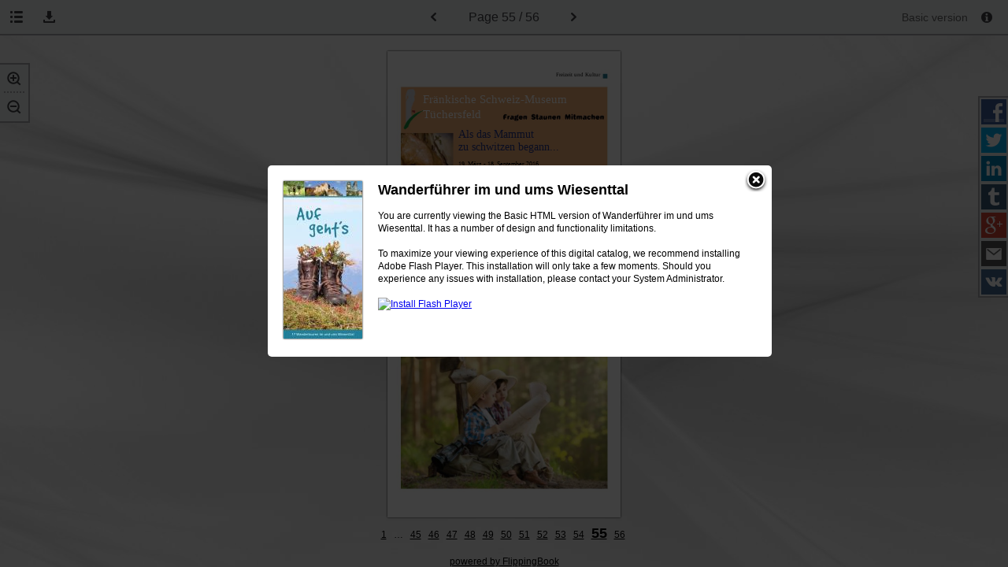

--- FILE ---
content_type: text/html; charset=utf-8
request_url: http://spm-verlag.de/fileadmin/user_upload/Wiesenttal%202016/files/assets/basic-html/page-55.html
body_size: 3647
content:


<!DOCTYPE html>
<html>
<head>
    <meta http-equiv="Content-Type" content="text/html; charset=utf-8" />
	<meta name="viewport" content="width=device-width, height=device-height, initial-scale=0.5, minimum-scale=0.5, user-scalable=yes, maximum-scale=2.0, target-densitydpi=device-dpi" />

    <title>Wanderf&#252;hrer im und ums Wiesenttal</title>

    <meta charset="utf-8">

    <meta name="robots" content="all"/>

	<link href="./styles/style.css" type="text/css" rel="stylesheet" />
	<link href="./styles/mobile.css" type="text/css" rel="stylesheet" />
	
    <script type="text/javascript">
        CURRENT_PAGE = "55";
        MAIN_PAGE     = "index.html";
        FILES_FOLDER  = "files";

    </script>
	
	
	<script src="./javascript/init.js" type="text/javascript"></script>
    <script type="text/javascript">
        
	    STATIC_FOLDER = ".";
	    DYNAMIC_FOLDER = "./..";

	    PUBLICATION_NAME = "Wanderführer im und ums Wiesenttal";

	    CURRENT_VERSION = "2.6.18";

	    LANGS = ['en','es','fi','fr','it','ja','nl','no','pl','pt','ru','sv','zh','de'];
	    PUBLICATION_TYPE = "catalog";


	var main = function () {

		loadScript('./javascript/localizator.js',function(){});

	    if (document.domain.indexOf('publ.com') != -1 || document.domain.indexOf('cld.bz') != -1 || document.domain.indexOf('cld.mobi') != -1 || document.domain.indexOf('cld.local') != -1) {
			var staticServer = window.location.protocol === 'https:' ? 'https://d2ayihadozxfln.cloudfront.net' : ('http://static.' + window.location.hostname)
			var url = staticServer + "/publication/" + CURRENT_VERSION + "/basic/cloud.js";
			loadScript(url,function(){});
		}

	}

	if (!!window.addEventListener) {
		window.addEventListener('load', main);
	} else {
		window.attachEvent('onload', main);
	}

	function loadScript(url, callback){
		var head = document.getElementsByTagName("head")[0];
		var script = document.createElement('script');
		script.type = 'text/javascript';
		script.src = url;
		head.appendChild(script);
		if (script.readyState){
			script.onreadystatechange = function(){
				if (script.readyState == "loaded" ||
						script.readyState == "complete"){
					script.onreadystatechange = null;
					callback();
				}
			};
		} else {
			script.onload = function(){
				callback();
			};
		}
	}
</script>


    <style type="text/css">
        .areaLinkItem:hover
        {
            	
	background: transparent;
	filter:progid:DXImageTransform.Microsoft.gradient(startColorstr=#227F99,endColorstr=#227F99);
	zoom:1;
	
	background:rgb(34,127,153);
	background:rgba(34,127,153, 0.5);
	

        }


    </style>
</head>
<body style="font-size: 20px">
	    <img id="bodyBg" class="bodyBg" src="./../flash/image/inner_bg.jpg" alt="Background Image" />
	<div class="infoPopUp" id="infoPopUp" ></div>
	<div class="popUp" id="popUp">
		<a id="closeButton" class="closeButtonPopUp" href="#"></a>
		<table class="popUpTable">
			<tbody>
				<tr>
					<td>
						<img alt="Cover" src="./../flash/pages/page0001_s.jpg" class="popUpCover" />
					</td>
					<td>
						<h4 id="popupTitle">&nbsp;</h4>
						<p id="popupText"></p>
					</td>
				</tr>
			</tbody>
		</table>
	</div>

	<div class="toolbar">
		<ul class="zoomContainer" id="zoomContainer">
			<li>
				<a class="zoomInButton" id="zoomIn" href="#">
					<img src="styles/zoomIn.png" alt="Zoom In" />
				</a>
			</li>
			<li>
				<a class="zoomOutButton" id="zoomOut" href="#">
					<img src="styles/zoomOut.png" alt="Zoom Out" />
				</a>
			</li>
		</ul>

		
		
		<div class="toolbarButtons">
				<a class="tocButton toolbarLink internalLink" href="./toc.html" id="tocLink">
					<img class="iconToolbar" src="styles/toc.png" alt="Table of Contents" />
					<img class="iconToolbar mobile" src="styles/toc-mobile.png" alt="Table of Contents" />
					<span id="tocLabel" class="titleTOCMenu"></span>
				</a>

				<ul class="downloadButton toolbarLink">
					<li class="iconLi">
						<img class="iconToolbar" src="styles/save.png" alt="Downloads" />
                        <img class="iconToolbar mobile" src="styles/save-mobile.png" alt="Downloads" />
					</li>
						<li id="downloadPdf" class="downloadSubMenu">
							<a id="downloadPdfLink" href="./../common/downloads/publication.pdf" target="_blank">Скачать PDF</a>
						</li>
																			</ul>
		</div>

		
		

			<a id="pagePrevArrow" class="toLeftButton toolbarLink internalLink" href="./page-54.html"><img class="iconToolbar" src="styles/previous.png" alt="Previous Page" /></a>
        
		<span class="pager"><span id="pageLabel"></span>&nbsp;55 / 56</span>

				<a id="nextPageArrow" class="toRightButton toolbarLink internalLink" href="./page-56.html"><img class="iconToolbar" src="styles/next.png" alt="Next Page" /></a>

		<ul class="sharingContainer">
			<li>
				<a class="facebookShare" id="facebookShare" href="#" target="_blank">
                    <img src="styles/facebook_32.png" alt="Share on Facebook" />
					<span id="facebookShareText" class="shareTitleMenu"></span>
				</a>
			</li>
			<li>
                <a class="twitterShare" id="twitterShare" href="#" target="_blank">
                    <img src="styles/twitter_32.png" alt="Tweet" />
                    <span id="twitterShareText" class="shareTitleMenu"></span>
                </a>
			</li>
			<li>
                <a class="linkedinShare" id="linkedinShare" href="#" target="_blank">
                    <img src="styles/linkedin_32.png" alt="Share on LinkedIn" />
                    <span id="linkedinShareText" class="shareTitleMenu"></span>
                </a>
			</li>
			<li>
                <a class="tumblrShare" id="tumblrShare" href="#" target="_blank">
                    <img src="styles/tumblr_32.png" alt="Share on Tumblr" />
                    <span id="tumblrShareText" class="shareTitleMenu"></span>
                </a>
			</li>
			<li>
                <a class="googleShare" id="googleShare" href="#" target="_blank">
                    <img src="styles/google_32.png" alt="Share on Google+" />
                    <span id="googleShareText" class="shareTitleMenu"></span>
                </a>
			</li>
			<li>
                <a class="mailShare" id="mailShare" href="#" target="_blank">
                    <img src="styles/email_32.png" alt="E-mail" />
                    <span id="mailShareText" class="shareTitleMenu"></span>
                </a>
			</li>
			<li>
                <a class="vkShare" id="vkShare" href="#" target="_blank">
                    <img src="styles/vk_32.png" alt="Share on VK" />
                    <span id="vkShareText" class="shareTitleMenu"></span>
                </a>
			</li>
		</ul>


		<div class="verContainer" id="verContainer">
			<!--<a class="versions toolbarLink" href="#" id="flash">Flash version</a>-->
			<!--<a class="versions toolbarLink" href="#" id="mobile">Mobile version</a>-->
			<span class="basicInfoTitle">Basic version</span>
			<a id="infoButton" class="toolbarLink info" href="#"><img class="iconInfo" src="styles/info.png" alt="Information" /></a>

		</div>
	</div>

	<div class="mainFrame" id="mainFrame">
		<a class="mobileMenuButton" id="mobileMenuButton">
			<img src="styles/mobile-menu.png" alt="Show Menu" />
		</a>

		<div class="mobileNav">
					<a class="toLeftButton toolbarLink internalLink" href="./page-54.html"><img class="iconToolbar" src="styles/prev-mob.png" alt="Previous Page" /></a>
			<span class="pager">55 / 56</span>
					<a class="toRightButton toolbarLink internalLink" href="./page-56.html"><img class="iconToolbar" src="styles/next-mob.png" alt="Next Page" /></a>
		</div>

		<div id="pageContainer" class="pageContainer" style="width: 297px; height: 595px; margin: 40px 0 0 -148px; background-color:#FFFFFF;">
			<img alt="Page Background" src="./../common/page-substrates/page0055.jpg" style="width: 100%; height: 100%;">


						<p class="textItem testString" style="top:31.092437%;left:29.629630%;width:44.107744%;height:2.184874%;font-size:0.500005em;color:#000000;font-family:Franklin Gothic;">
							<b>Erdgeschichte | Arch&#228;ologie |</b>
						</p>
						<p class="textItem " style="top:33.781513%;left:29.629630%;width:58.249158%;height:2.184874%;font-size:0.500005em;color:#000000;font-family:Franklin Gothic;">
							<b>Geschichte | Wohnr&#228;ume | Handwerk  |</b>
						</p>
						<p class="textItem " style="top:36.470588%;left:29.629630%;width:53.872054%;height:2.184874%;font-size:0.500005em;color:#000000;font-family:Franklin Gothic;">
							<b>Landwirtschaft | Volksfr&#246;mmigkeit |</b>
						</p>
						<p class="textItem " style="top:39.159664%;left:29.629630%;width:38.047138%;height:2.184874%;font-size:0.500005em;color:#000000;font-family:Franklin Gothic;">
							<b>J&#252;disches Leben | M&#228;rkte</b>
						</p>
						<a class="linkTextItem testString " href="http://www.fsmt.de/" target="_blank"  style="top:26.218487%;left:77.104377%;width:16.161616%;height:2.016807%;font-size:0.461955em;color:#FFFFFF;font-family:Futura BT;" title="">
							www.fsmt.de
						</a>
						<p class="textItem " style="top:28.235294%;left:75.757576%;width:17.508418%;height:2.016807%;font-size:0.461955em;color:#FFFFFF;font-family:Futura BT;">
							09242-1640
						</p>
						<p class="textItem " style="top:8.907563%;left:15.151515%;width:78.114478%;height:3.529412%;font-size:0.776455em;color:#FFFFFF;font-family:Franklin Gothic;">
							<b>Fr&#228;nkische Schweiz-Museum</b>
						</p>
						<p class="textItem " style="top:12.100840%;left:15.151515%;width:31.986532%;height:3.529412%;font-size:0.776455em;color:#FFFFFF;font-family:Franklin Gothic;">
							<b>T&#252;chersfeld</b>
						</p>
						<p class="textItem testString" style="top:45.378151%;left:6.060606%;width:40.740741%;height:2.016807%;font-size:0.429505em;color:#FFFFFF;font-family:Arial MT;">
							Am Museum 5 | 91278 Pottenstein
						</p>
						<a class="linkTextItem  " href="mailto:info@fsmt.de" target="_blank"  style="top:47.058824%;left:6.060606%;width:15.824916%;height:2.016807%;font-size:0.429505em;color:#FFFFFF;font-family:Arial MT;" title="">
							info@fsmt.de
						</a>
						<p class="textItem " style="top:47.058824%;left:21.885522%;width:21.548822%;height:2.016807%;font-size:0.429505em;color:#FFFFFF;font-family:Arial MT;">
							  | Di-So 10-17 Uhr
						</p>
						<a class="linkTextItem testString " href="http://www.museen-fraenkische-schweiz.de/" target="_blank"  style="top:48.067227%;left:52.861953%;width:28.619529%;height:1.176471%;font-size:0.267765em;color:#FFFFFF;font-family:Myriad Pro;" title="">
							www.museen-fraenkische-schweiz.de
						</a>
						<p class="textItem testString" style="top:16.638655%;left:30.303030%;width:35.016835%;height:3.025210%;font-size:0.700010em;color:#273583;font-family:Myriad Pro;">
							<b>Als das Mammut</b>
						</p>
						<p class="textItem " style="top:19.495798%;left:30.303030%;width:47.811448%;height:3.025210%;font-size:0.700010em;color:#273583;font-family:Myriad Pro;">
							<b>zu schwitzen begann...</b>
						</p>
						<p class="textItem " style="top:23.697479%;left:30.303030%;width:34.006734%;height:1.680672%;font-size:0.400005em;color:#000000;font-family:Myriad Pro;">
							19. M&#228;rz - 18. September 2016
						</p>
						<p class="textItem testString" style="top:4.537815%;left:72.390572%;width:18.855219%;height:1.344538%;font-size:0.350000em;color:#000000;font-family:Frutiger;">
							Freizeit und Kultur
						</p>
		</div>

		<div class="footer">
					<a style="color:#000000;" class="footerNavLink internalLink" href="./page-1.html">1</a>
						<span style="color:#000000;" class="footerNavLink">&#8230;</span>
					<a style="color:#000000;" class="footerNavLink internalLink " href="./page-45.html">45</a>
					<a style="color:#000000;" class="footerNavLink internalLink " href="./page-46.html">46</a>
					<a style="color:#000000;" class="footerNavLink internalLink " href="./page-47.html">47</a>
					<a style="color:#000000;" class="footerNavLink internalLink " href="./page-48.html">48</a>
					<a style="color:#000000;" class="footerNavLink internalLink " href="./page-49.html">49</a>
					<a style="color:#000000;" class="footerNavLink internalLink " href="./page-50.html">50</a>
					<a style="color:#000000;" class="footerNavLink internalLink " href="./page-51.html">51</a>
					<a style="color:#000000;" class="footerNavLink internalLink " href="./page-52.html">52</a>
					<a style="color:#000000;" class="footerNavLink internalLink " href="./page-53.html">53</a>
					<a style="color:#000000;" class="footerNavLink internalLink " href="./page-54.html">54</a>
					<a style="color:#000000;" class="footerNavLink internalLink currPage" href="./page-55.html">55</a>
					<a style="color:#000000;" class="footerNavLink internalLink " href="./page-56.html">56</a>

				<a style="color:#000000;" class="footerLink" href="./flipbook.html" target="_blank">
					<span id="poweredBy"></span>&nbsp;FlippingBook
				</a>
		</div>
	</div>
	<script type="text/javascript">
		if (typeof BASIC_PAGE === 'undefined' && typeof BasicPage !== 'undefined' ){
			BASIC_PAGE = new BasicPage();
		}
    </script>
</body>
</html>





--- FILE ---
content_type: text/javascript
request_url: http://spm-verlag.de/fileadmin/user_upload/Wiesenttal%202016/files/assets/basic-html/javascript/localizator.js
body_size: 1265
content:
!function(a){"use strict";function b(a,b){document.getElementById(a)&&(document.getElementById(a).innerHTML=b)}function c(a,b){document.getElementById(a)&&document.getElementById(a).setAttribute("title",b)}String.format||(String.format=function(a){var b=Array.prototype.slice.call(arguments,1);return a.replace(/{(\d+)}/g,function(a,c){return"undefined"!=typeof b[c]?b[c]:a})});var d=a.LANGS[0],e=a.navigator.userLanguage||a.navigator.language;if("undefined"!=typeof e&&(e=e.split("-")[0].toLowerCase(),e!=d))for(var f=0;f<LANGS.length;f++)if(LANGS[f]==e){d=LANGS[f];break}a.localPending=function(){var d=a.document;b("popupTitle",a.PUBLICATION_NAME);var e="";switch(a.PUBLICATION_TYPE){case"book":e=LOCALS["FLIP BOOK"];break;case"catalog":e=LOCALS["DIGITAL CATALOG"];break;case"document":e=LOCALS.DOCUMENT;break;case"magazine":e=LOCALS["DIGITAL MAGAZINE"];break;case"photoalbum":e=LOCALS["PHOTO GALLERY"]}var f='<a id="flashLink" href="http://get.adobe.com/flashplayer/" title="Install Flash Player"><img src="http://www.adobe.com/macromedia/style_guide/images/160x41_Get_Flash_Player.jpg" alt="Install Flash Player" border="0" style="border:0;display:block;" width="160" height="41"></a>',g=String.format(LOCALS.SEO_INFO_TEXT,a.PUBLICATION_NAME," ");a.detector.device.pc&&(g+="<br/><br/>"+String.format(LOCALS.NOTIFICATION_TEXT,e),g+="<br/><br/>"+f),b("popupText",g),c("closeButton",LOCALS.CLOSE_BUTTON);var h=window.sessionStorage?!0:!1;a.detector.device.pc&&h&&!window.sessionStorage.getItem("infoHasBeenShown")&&!a.detector.publisher.isOn&&(d.getElementById("infoPopUp").style.display="block",d.getElementById("popUp").style.display="block",window.sessionStorage.setItem("infoHasBeenShown",!0)),b("downloadPdfLink",LOCALS.DOWNLOAD_TITLE+" PDF"),b("downloadMacLink",LOCALS.DOWNLOAD_MAC),b("downloadWindowsLink",LOCALS.DOWNLOAD_WIN),c("tocLink",LOCALS.TOC_TITLE),b("tocLabel",LOCALS.TOC_TITLE),c("prevPageArrow",LOCALS.PREV_PAGE),c("nextPageArrow",LOCALS.NEXT_PAGE),c("tocPageArrow",LOCALS.TOC_TITLE),b("pageLabel",LOCALS.PAGE),c("infoButton",LOCALS.ABOUT_TITLE),c("zoomIn",LOCALS.ZOOM_IN),c("zoomOut",LOCALS.ZOOM_OUT),c("facebookShare",LOCALS.SHARE_FACEBOOK),b("facebookShareText",LOCALS.SHARE_FACEBOOK),c("twitterShare",LOCALS.SHARE_TWITTER),b("twitterShareText",LOCALS.SHARE_TWITTER),c("linkedinShare",LOCALS.SHARE_LINKEDIN),b("linkedinShareText",LOCALS.SHARE_LINKEDIN),c("tumblrShare",LOCALS.SHARE_TUMBLR),b("tumblrShareText",LOCALS.SHARE_TUMBLR),c("googleShare",LOCALS.SHARE_GOOGLE),b("googleShareText",LOCALS.SHARE_GOOGLE),c("mailShare",LOCALS.SHARE_EMAIL),b("mailShareText",LOCALS.SHARE_EMAIL),c("vkShare",LOCALS.SHARE_VK),b("vkShareText",LOCALS.SHARE_VK),b("poweredBy",LOCALS.POWERED_BY),b("tocTitle",LOCALS.TOC_TITLE)},a.loadScript(a.STATIC_FOLDER+"/javascript/locales/"+d+"/textlang.js",function(){})}(this);

--- FILE ---
content_type: text/javascript
request_url: http://spm-verlag.de/fileadmin/user_upload/Wiesenttal%202016/files/assets/basic-html/javascript/locales/en/textlang.js
body_size: 1533
content:
LOCALS = {"CART_DEMO_CHECKOUT_TITLE":"Digital Catalog Example","BASIC_INFO_TEXT":"It has a certain number of design limitations, but fully represents the content.","BASIC_INFO_RECOMMENDATION2":"We recommend installing the {0}Adobe Flash Player{1}.","NEXT_PAGE":"Next page","PREV_PAGE":"Previous page","NOTIFICATION_TEXT":"To maximize your viewing experience of this {0}, we recommend installing Adobe Flash Player. This installation will only take a few moments. Should you experience any issues with installation, please contact your System Administrator.","PRODUCT_INFORMATION":"Product Information","VIEW_ON_WEBSITE_BUTTON":"View On Website","DOWNLOAD_WIN":"Offline Windows Publication","DOWNLOAD_MAC":"Offline Mac Publication","CART_CLEAN_CONFIRMATION_TITLE":"Caution!","CANCEL_BUTTON":"Cancel","CONFIRM_BUTTON":"Confirm","CART_DEMO_CHECKOUT_CONTENT":"Thank you for taking interest in our digital catalog demonstration!\u003cbr\u003e\u003ca href=\u0027{0}\u0027\u003eLearn how to create your own E-Commerce publication\u003c/a\u003e","FULL_VERSION":"Flash version","BASIC_VERSION":"Basic HTML version","SEO_VERSION":"SEO version","PAGE":"Page","CLOSE_BUTTON":"Close","TOC_TITLE":"Table of Contents","TOC_PAGE":"p.","DOWNLOAD_TITLE":"Download","DOWNLOAD_FILE":"File","DOWNLOAD_PAGE":"Current Page","DOWNLOAD_PUBLICATION":"Publication","SIZE_B":"byte","SIZE_KB":"Kb","SIZE_MB":"Mb","SIZE_GB":"Gb","THUMBNAILS_TITLE":"Thumbnails","SEARCH_TITLE":"Search by Keyword","SEARCH_MATCHES":"matches","SEARCH_FIND":"Find","SEARCH_RESULTS":"Search Results","SEARCH_NO_MATCHES":"No matches","SEARCH_TEXT":"Search Text","ZOOM_IN":"Zoom In","ZOOM_OUT":"Zoom Out","SHARE_EMAIL":"Share by E-mail","POWERED_BY":"powered by","BASIC_INFO_TITLE":"Basic HTML version of {0}","NOTIFICATION_TITLE":"","SHARE_TUMBLR":"Share on Tumblr","BASIC_INFO_RECOMMENDATION1":"We recommend viewing the {0}Flash version{1} of the publication.","SEO_INFO_TEXT":"You are currently viewing the Basic HTML version of {0}.{1}It has a number of design and functionality limitations.","SEO_INFO_RECOMMENDATION2":"To view the full version, please  {0}upgrade your IE{1} and install the {2}Adobe Flash Player{3}.","SEO_INFO_RECOMMENDATION3":"We recommend viewing the {0}basic HTML version {1} or installing the {2}Adobe Flash Player{3}.","SEO_INFO_TITLE":"Warning.","SEO_INFO_RECOMMENDATION1":"We recommend viewing the {0}Flash version{1} or the {2}basic HTML version{3} of this publication.","DOCUMENT":"document","DIGITAL CATALOG":"digital catalog","DIGITAL MAGAZINE":"digital magazine","PRESENTATION":"presentation","FLIP BOOK":"flip book","PHOTO GALLERY":"photo gallery","CART_TITLE":"Shopping cart","CART_QTY":"Quantity","CART_DETAILS":"Contact your seller","SHARE_TWITTER":"Tweet","SHARE_FACEBOOK":"Share on Facebook","SHARE_LINKEDIN":"Share on LinkedIn","SHARE_BLOGGER":"Share on Blogger","SHARE_GOOGLE":"Share on Google+","SHARE_VK":"Share on VK","CART_ADD_TITLE":"Add to Cart","CART_CHECKOUT_BUTTON":"Checkout","CART_PROCEED_BUTTON":"Proceed to Checkout","CART_QUANTITY":"Quantity","CART_PRICE":"Price","CART_ITEM":"item","CART_SHOW":"View cart","CART_EMPTY":"Your cart is empty","SERVER_ERROR":"Server error","DELETE_BUTTON":"Delete","HIDE_BUTTON":"Hide","SHOW_BUTTON":"Show","DETAILS_BUTTON":"Details","CART_ADD_BUTTON":"Add","CART_ITEMS":"Items","CART_TOTAL":"Total","OK_BUTTON":"OK","CART_CLEAN_CONFIRMATION":"Do you want to clear cart","CART_ARTICLE":"SKU","ABOUT_TITLE":"About","SHARE_MYSPACE":"Share on MySpace"}; localPending();